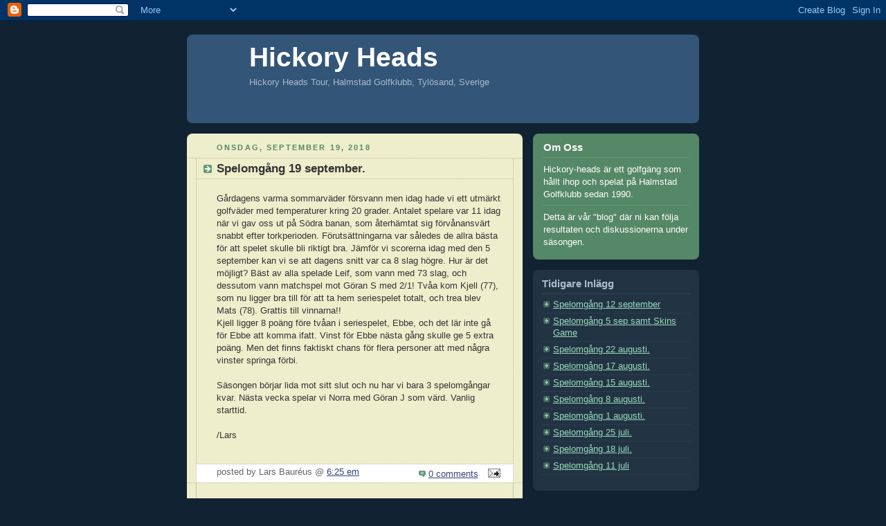

--- FILE ---
content_type: text/html; charset=UTF-8
request_url: http://www.hickory-heads.com/2018/09/spelomgang-19-september.html
body_size: 6068
content:
<!DOCTYPE html PUBLIC "-//W3C//DTD XHTML 1.0 Strict//EN" "http://www.w3.org/TR/xhtml1/DTD/xhtml1-strict.dtd">



<html xmlns="http://www.w3.org/1999/xhtml" xml:lang="en" lang="en">

<head>
  <title>Hickory Heads: Spelomgång 19 september.</title> 
  <script type="text/javascript">(function() { (function(){function b(g){this.t={};this.tick=function(h,m,f){var n=f!=void 0?f:(new Date).getTime();this.t[h]=[n,m];if(f==void 0)try{window.console.timeStamp("CSI/"+h)}catch(q){}};this.getStartTickTime=function(){return this.t.start[0]};this.tick("start",null,g)}var a;if(window.performance)var e=(a=window.performance.timing)&&a.responseStart;var p=e>0?new b(e):new b;window.jstiming={Timer:b,load:p};if(a){var c=a.navigationStart;c>0&&e>=c&&(window.jstiming.srt=e-c)}if(a){var d=window.jstiming.load;
c>0&&e>=c&&(d.tick("_wtsrt",void 0,c),d.tick("wtsrt_","_wtsrt",e),d.tick("tbsd_","wtsrt_"))}try{a=null,window.chrome&&window.chrome.csi&&(a=Math.floor(window.chrome.csi().pageT),d&&c>0&&(d.tick("_tbnd",void 0,window.chrome.csi().startE),d.tick("tbnd_","_tbnd",c))),a==null&&window.gtbExternal&&(a=window.gtbExternal.pageT()),a==null&&window.external&&(a=window.external.pageT,d&&c>0&&(d.tick("_tbnd",void 0,window.external.startE),d.tick("tbnd_","_tbnd",c))),a&&(window.jstiming.pt=a)}catch(g){}})();window.tickAboveFold=function(b){var a=0;if(b.offsetParent){do a+=b.offsetTop;while(b=b.offsetParent)}b=a;b<=750&&window.jstiming.load.tick("aft")};var k=!1;function l(){k||(k=!0,window.jstiming.load.tick("firstScrollTime"))}window.addEventListener?window.addEventListener("scroll",l,!1):window.attachEvent("onscroll",l);
 })();</script><script type="text/javascript">function a(){var b=window.location.href,c=b.split("?");switch(c.length){case 1:return b+"?m=1";case 2:return c[1].search("(^|&)m=")>=0?null:b+"&m=1";default:return null}}var d=navigator.userAgent;if(d.indexOf("Mobile")!=-1&&d.indexOf("WebKit")!=-1&&d.indexOf("iPad")==-1||d.indexOf("Opera Mini")!=-1||d.indexOf("IEMobile")!=-1){var e=a();e&&window.location.replace(e)};
</script><meta http-equiv="Content-Type" content="text/html; charset=UTF-8" />
<meta name="generator" content="Blogger" />
<link rel="icon" type="image/vnd.microsoft.icon" href="https://www.blogger.com/favicon.ico"/>
<link rel="alternate" type="application/atom+xml" title="Hickory Heads - Atom" href="http://www.hickory-heads.com/feeds/posts/default" />
<link rel="alternate" type="application/rss+xml" title="Hickory Heads - RSS" href="http://www.hickory-heads.com/feeds/posts/default?alt=rss" />
<link rel="service.post" type="application/atom+xml" title="Hickory Heads - Atom" href="https://www.blogger.com/feeds/20123407/posts/default" />
<link rel="alternate" type="application/atom+xml" title="Hickory Heads - Atom" href="http://www.hickory-heads.com/feeds/4614299669867582788/comments/default" />
<link rel="stylesheet" type="text/css" href="https://www.blogger.com/static/v1/v-css/1601750677-blog_controls.css"/>
<link rel="stylesheet" type="text/css" href="https://www.blogger.com/dyn-css/authorization.css?targetBlogID=20123407&zx=d54ec112-9e7c-40fe-9c4b-3e384ed393aa"/>


  <style type="text/css">
/*
-----------------------------------------------
Blogger Template Style
Name:     Rounders 3
Designer: Douglas Bowman
URL:      www.stopdesign.com
Date:     27 Feb 2004
----------------------------------------------- */

.zg_div {margin:0px 5px 5px 0px; width:117px;}
.zg_div_inner {background-color:#223344;  color:#666666; text-align:center; font-family:arial, helvetica; font-size:11px;}
.zg_div a, .zg_div a:hover, .zg_div a:visited {color:#aabbcc; background:inherit !important; text-decoration:none !important;}

#b-navbar {
   height:0px;
   visibility:hidden;
   display:none
   }

body {
  background:#123;
  margin:0;
  padding:20px 10px;
  text-align:center;
  font:x-small/1.5em "Trebuchet MS",Verdana,Arial,Sans-serif;
  color:#ccc;
  font-size/* */:/**/small;
  font-size: /**/small;
  }


/* Page Structure
----------------------------------------------- */
/* The images which help create rounded corners depend on the 
   following widths and measurements. If you want to change 
   these measurements, the images will also need to change.
   */
@media all {
  #content {
    width:740px;
    margin:0 auto;
    text-align:left;
    }
  #main {
    width:485px;
    float:left;
    background:#eec url("http://www.blogblog.com/rounders3/corners_main_bot.gif") no-repeat left bottom;
    margin:15px 0 0;
    padding:0 0 10px;
    color:#333;
    font-size:97%;
    line-height:1.5em;
    }
  #main2 {
    float:left;
    width:100%;
    background:url("http://www.blogblog.com/rounders3/corners_main_top.gif") no-repeat left top;
    padding:10px 0 0;
    }
  #sidebar {
    width:240px;
    float:right;
    margin:15px 0 0;
    font-size:97%;
    line-height:1.5em;
    }
  }
@media handheld {
  #content {
    width:90%;
    }
  #main {
    width:100%;
    float:none;
    background:#eec;
    }
  #main2 {
    float:none;
    width:100%;
    background:none;
    }
  #sidebar {
    width:100%;
    float:none;
    }
  }


/* Links
----------------------------------------------- */
a:link {
  color:#9db;
  }
a:visited {
  color:#798;
  }
a:hover {
  color:#fff;
  }
a img {
  border-width:0;
  }
#main a:link {
  color:#347;
  }
#main a:visited {
  color:#666;
  }
#main a:hover {
  color:#68a
  }


/* Blog Header
----------------------------------------------- */
@media all {
  #header {
    background:#357 url("http://www.blogblog.com/rounders3/corners_cap_bot.gif") no-repeat left bottom;
    margin:0 0 0;
    padding:0 0 0px;
    color:#fff;

    }
  #header div {
    background:url("http://www.blogblog.com/rounders3/corners_cap_top.gif") no-repeat left top;
    padding:0px 15px 0;
    }
  #header div div {
    background: url("http://photos.olofolsson.com/photos/i-Hq29NLQ/0/O/i-Hq29NLQ.png") no-repeat;  
    height: 128px;
  }

  }
@media handheld {
  #header {
    background:#357;
    }
  #header div {
    background:none;
    }
  }
#blog-title {
  margin:0;
  padding:10px 60px 0px;
  font-size:300%;
  line-height:1.2em;
  }
#blog-title a {
  text-decoration:none;
  color:#fff;
  }
#description {
  margin:0;
  padding:5px 60px 10px;
  font-size:100%;
  line-height:1.2em;
  color:#abc;
  }


/* Posts
----------------------------------------------- */
.date-header {
  margin:0 28px 0 43px;
  font-size:85%;
  line-height:2em;
  text-transform:uppercase;
  letter-spacing:.2em;
  color:#586;
  }
.post {
  margin:.3em 0 25px;
  padding:0 13px;
  border:1px dotted #bb9;
  border-width:1px 0;
  }
.post-title {
  margin:0;
  font-size:135%;
  line-height:1.5em;
  background:url("http://www.blogblog.com/rounders3/icon_arrow.gif") no-repeat 10px .5em;
  display:block;
  border:1px dotted #bb9;
  border-width:0 1px 1px;
  padding:2px 14px 2px 29px;
  color:#333;
  }
#main a.title-link, .post-title strong {
  text-decoration:none;
  display:block;
  }
#main a.title-link:hover {
  background-color:#fff;
  color:#000;
  }
.post-body {
  border:1px dotted #bb9;
  border-width:0 1px 1px;
  border-bottom-color:#eec;
  padding:10px 14px 1px 29px;
  }
html>body .post-body {
  border-bottom-width:0;
  }
.post p {
  margin:0 0 .75em;
  }
p.post-footer {
  background:#fff;
  margin:0;
  padding:2px 14px 2px 29px;
  border:1px dotted #bb9;
  border-bottom:1px solid #eee;
  font-size:100%;
  line-height:1.5em;
  color:#666;
  text-align:right;
  }
html>body p.post-footer {
  border-bottom-color:transparent;
  }
p.post-footer em {
  display:block;
  float:left;
  text-align:left;
  font-style:normal;
  }
a.comment-link {
  /* IE5.0/Win doesn't apply padding to inline elements,
     so we hide these two declarations from it */
  background/* */:/**/url("http://www.blogblog.com/rounders3/icon_comment.gif") no-repeat 0 45%;
  padding-left:14px;
  }
html>body a.comment-link {
  /* Respecified, for IE5/Mac's benefit */
  background:url("http://www.blogblog.com/rounders3/icon_comment.gif") no-repeat 0 45%;
  padding-left:14px;
  }
.post img {
  margin:0 0 5px 0;
  padding:4px;
  border:1px solid #586;
  }
blockquote {
  margin:.75em 0;
  border:1px dotted #596;
  border-width:1px 0;
  padding:5px 15px;
  }
.post blockquote p {
  margin:.5em 0;
  }


/* Comments
----------------------------------------------- */
#comments {
  margin:-25px 13px 0;
  border:1px dotted #6a7;
  border-width:0 1px 1px;
  padding:20px 0 15px 0;
  }
#comments h4 {
  margin:0 0 10px;
  padding:0 14px 2px 29px;
  border-bottom:1px dotted #6a7;
  font-size:120%;
  line-height:1.4em;
  color:#333;
  }
#comments-block {
  margin:0 15px 0 9px;
  }
.comment-data {
  background:url("http://www.blogblog.com/rounders3/icon_comment.gif") no-repeat 2px .3em;
  margin:.5em 0;
  padding:0 0 0 20px;
  color:#666;
  }
.comment-poster {
  font-weight:bold;
  }
.comment-body {
  margin:0 0 1.25em;
  padding:0 0 0 20px;
  }
.comment-body p {
  margin:0 0 .5em;
  }
.comment-timestamp {
  margin:0 0 .5em;
  padding:0 0 .75em 20px;
  color:#fff;
  }
.comment-timestamp a:link {
  color:#fff;
  }
.deleted-comment {
  font-style:italic;
  color:gray;
  }


/* Profile
----------------------------------------------- */
@media all {
  #profile-container {
    background:#586 url("http://www.blogblog.com/rounders3/corners_prof_bot.gif") no-repeat left bottom;
    margin:0 0 15px;
    padding:0 0 10px;
    color:#fff;
    }
  #profile-container h2 {
    background:url("http://www.blogblog.com/rounders3/corners_prof_top.gif") no-repeat left top;
    padding:10px 15px .2em;
    margin:0;
    border-width:0;
    font-size:115%;
    line-height:1.5em;
    color:#fff;
    }
  }
@media handheld {
  #profile-container {
    background:#586;
    }
  #profile-container h2 {
    background:none;
    }
  }

.profile-datablock {
  margin:0 15px .5em;
  border-top:1px dotted #7a8;
  padding-top:8px;
  }
.profile-img {display:inline;}
.profile-img img {
  float:left;
  margin:0 10px 5px 0;
  border:4px solid #bec;
  }
.profile-data strong {
  display:block;
  }
#profile-container p {
  margin:0 15px .5em;
  }
#profile-container .profile-textblock {
  clear:left;
  }
#profile-container a {
  color:#fff;
  }
.profile-link a {
  background:url("http://www.blogblog.com/rounders3/icon_profile.gif") no-repeat 0 .1em;
  padding-left:15px;
  font-weight:bold;
  }
ul.profile-datablock {
  list-style-type:none;
  }


/* Sidebar Boxes
----------------------------------------------- */
@media all {
  .box {
    background:#234 url("http://www.blogblog.com/rounders3/corners_side_top.gif") no-repeat left top;
    margin:0 0 15px;
    padding:10px 0 0;
    color:#abc;
    }
  .box2 {
    background:url("http://www.blogblog.com/rounders3/corners_side_bot.gif") no-repeat left bottom;
    padding:0 13px 8px;
    }
  }
@media handheld {
  .box {
    background:#234;
    }
  .box2 {
    background:none;
    }
  }
.sidebar-title {
  margin:0;
  padding:0 0 .2em;
  border-bottom:1px dotted #456;
  font-size:115%;
  line-height:1.5em;
  color:#abc;
  }
.box ul {
  margin:.5em 0 1.25em;
  padding:0 0px;
  list-style:none;
  }
.box ul li {
  background:url("http://www.blogblog.com/rounders3/icon_arrow_sm.gif") no-repeat 2px .25em;
  margin:0;
  padding:0 0 3px 16px;
  margin-bottom:3px;
  border-bottom:1px dotted #345;
  line-height:1.4em;
  }
.box p {
  margin:0 0 .6em;
  }


/* Footer
----------------------------------------------- */
#footer {
  clear:both;
  margin:0;
  padding:15px 0 0;
  }
@media all {
  #footer div {
    background:#357 url("http://www.blogblog.com/rounders3/corners_cap_top.gif") no-repeat left top;
    padding:8px 0 0;
    color:#fff;
    }
  #footer div div {
    background:url("http://www.blogblog.com/rounders3/corners_cap_bot.gif") no-repeat left bottom;
    padding:0 15px 8px;
    }
  }
@media handheld {
  #footer div {
    background:#357;
    }
  #footer div div {
    background:none;
    }
  }
#footer hr {display:none;}
#footer p {margin:0;}
#footer a {color:#fff;} 
  </style>


<meta name='google-adsense-platform-account' content='ca-host-pub-1556223355139109'/>
<meta name='google-adsense-platform-domain' content='blogspot.com'/>
<!-- --><style type="text/css">@import url(https://www.blogger.com/static/v1/v-css/navbar/3334278262-classic.css);
div.b-mobile {display:none;}
</style>

</head>



<body><script type="text/javascript">
    function setAttributeOnload(object, attribute, val) {
      if(window.addEventListener) {
        window.addEventListener('load',
          function(){ object[attribute] = val; }, false);
      } else {
        window.attachEvent('onload', function(){ object[attribute] = val; });
      }
    }
  </script>
<div id="navbar-iframe-container"></div>
<script type="text/javascript" src="https://apis.google.com/js/platform.js"></script>
<script type="text/javascript">
      gapi.load("gapi.iframes:gapi.iframes.style.bubble", function() {
        if (gapi.iframes && gapi.iframes.getContext) {
          gapi.iframes.getContext().openChild({
              url: 'https://www.blogger.com/navbar/20123407?origin\x3dhttp://www.hickory-heads.com',
              where: document.getElementById("navbar-iframe-container"),
              id: "navbar-iframe"
          });
        }
      });
    </script>



<!-- Begin #content - Centers all content and provides edges for floated columns -->

<div id="content">



<!-- Blog Header -->

<div id="header"><div><div>
  <h1 id="blog-title">
    <a href="http://www.hickory-heads.com/">
	Hickory Heads
	</a>
  </h1>
  <p id="description">Hickory Heads Tour, Halmstad Golfklubb, Tylösand, Sverige</p>
</table>
</div></div></div>





<!-- Begin #main - Contains main-column blog content -->

<div id="main"><div id="main2"><div id="main3">



    
  <h2 class="date-header">onsdag, september 19, 2018</h2>
  

  

     

  <!-- Begin .post -->

  <div class="post"><a name="4614299669867582788"></a>

     

    
	 
    <h3 class="post-title">
	 Spelomgång 19 september.
    </h3>
	 
    

    <div class="post-body">

      <p>
      <div style="clear:both;"></div>Gårdagens varma sommarväder försvann men idag hade vi ett utmärkt golfväder med temperaturer kring 20 grader. Antalet spelare var 11 idag när vi gav oss ut på Södra banan, som återhämtat sig förvånansvärt snabbt efter torkperioden. Förutsättningarna var således de allra bästa för att spelet skulle bli riktigt bra. Jämför vi scorerna idag med den 5 september kan vi se att dagens snitt var ca 8 slag högre. Hur är det möjligt? Bäst av alla spelade Leif, som vann med 73 slag, och dessutom vann matchspel mot Göran S med 2/1! Tvåa kom Kjell (77), som nu ligger bra till för att ta hem seriespelet totalt, och trea blev Mats (78). Grattis till vinnarna!!<br />
Kjell ligger 8 poäng före tvåan i seriespelet, Ebbe, och det lär inte gå för Ebbe att komma ifatt. Vinst för Ebbe nästa gång skulle ge 5 extra poäng. Men det finns faktiskt chans för flera personer att med några vinster springa förbi.<br />
<br />
Säsongen börjar lida mot sitt slut och nu har vi bara 3 spelomgångar kvar. Nästa vecka spelar vi Norra med Göran J som värd. Vanlig starttid.<br />
<br />
/Lars<br />
<br /><div style="clear:both; padding-bottom:0.25em"></div>
    </p>

    </div>

    <p class="post-footer">
      <em>posted by Lars Bauréus @ <a href="http://www.hickory-heads.com/2018/09/spelomgang-19-september.html" title="permanent link">6:25 em</a></em> &nbsp;
      
         <a class="comment-link" href="https://www.blogger.com/comment/fullpage/post/20123407/4614299669867582788"location.href=https://www.blogger.com/comment/fullpage/post/20123407/4614299669867582788;>0 comments</a>
      
  <span class="item-action"><a href="https://www.blogger.com/email-post/20123407/4614299669867582788" title="Skicka inlägg"><img class="icon-action" alt="" src="https://resources.blogblog.com/img/icon18_email.gif" height="13" width="18"/></a></span><span class="item-control blog-admin pid-1995827081"><a style="border:none;" href="https://www.blogger.com/post-edit.g?blogID=20123407&postID=4614299669867582788&from=pencil" title="Redigera inlägg"><img class="icon-action" alt="" src="https://resources.blogblog.com/img/icon18_edit_allbkg.gif" height="18" width="18"></a></span>
    </p>

  

  </div>

  <!-- End .post -->

  


  <!-- Begin #comments -->
 

  <div id="comments">

	<a name="comments"></a>

    <h4>0 Comments:</h4>

    <dl id="comments-block">
      
    </dl>
	
	<p class="comment-timestamp">
    <a class="comment-link" href="https://www.blogger.com/comment/fullpage/post/20123407/4614299669867582788">Skicka en kommentar</a>
    </p>
  
  	    
    


	
	<p style="padding-left:20px;">
	<a href="http://www.hickory-heads.com/"><< Home</a>
    </p>
    </div>



  <!-- End #comments -->





</div></div></div>

<!-- End #main -->









<!-- Begin #sidebar -->

<div id="sidebar">

  

  <!-- Begin #profile-container -->

   <!--$BlogMemberProfile$-->
  <div id="profile-container">
  <h2 class="sidebar-title">Om  Oss</h2> 
 
 <p class="profile-datablock">Hickory-heads är ett golfgäng som hållt ihop och spelat på Halmstad Golfklubb sedan 1990. </p>
 <p class="profile-datablock">Detta är vår "blog" där ni kan följa resultaten och diskussionerna under säsongen.</p>
 
 </div>  


 <!-- End #profile -->



  

  <!-- Begin .box -->

  <div class="box"><div class="box2"><div class="box3">
    
        

    <h2 class="sidebar-title">Tidigare Inlägg</h2>
  
  <ul id="recently">
    
        <li><a href="http://www.hickory-heads.com/2018/09/spelomgang-12-september.html">Spelomg&aring;ng 12 september</a></li>
     
        <li><a href="http://www.hickory-heads.com/2018/09/spelomgang-5-sep-samt-skins-game.html">Spelomg&aring;ng 5 sep samt Skins Game</a></li>
     
        <li><a href="http://www.hickory-heads.com/2018/08/spelomgang-22-augusti.html">Spelomg&aring;ng 22 augusti.</a></li>
     
        <li><a href="http://www.hickory-heads.com/2018/08/spelomgang-17-augusti.html">Spelomg&aring;ng 17 augusti.</a></li>
     
        <li><a href="http://www.hickory-heads.com/2018/08/spelomgang-15-augusti.html">Spelomg&aring;ng 15 augusti.</a></li>
     
        <li><a href="http://www.hickory-heads.com/2018/08/spelomgang-8-augusti.html">Spelomg&aring;ng 8 augusti.</a></li>
     
        <li><a href="http://www.hickory-heads.com/2018/08/spelomgang-1-augusti.html">Spelomg&aring;ng 1 augusti.</a></li>
     
        <li><a href="http://www.hickory-heads.com/2018/07/spelomgang-25-juli_25.html">Spelomg&aring;ng 25 juli.</a></li>
     
        <li><a href="http://www.hickory-heads.com/2018/07/spelomgang-18-juli.html">Spelomg&aring;ng 18 juli.</a></li>
     
        <li><a href="http://www.hickory-heads.com/2018/07/spelomgang-11-juli.html">Spelomg&aring;ng 11 juli</a></li>
     
  </ul>
  
  
  
  


    

<!--WEBBOT bot="HTMLMarkup" startspan ALT="Site Meter" -->
<script type="text/javascript" src="http://s24.sitemeter.com/js/counter.js?site=s24hickory-heads">
</script>
<noscript>
<a href="http://s24.sitemeter.com/stats.asp?site=s24hickory-heads" target="_top">
<img src="http://s24.sitemeter.com/meter.asp?site=s24hickory-heads" alt="Site Meter" border="0"/></a>
</noscript>
<!--WEBBOT bot="HTMLMarkup" Endspan -->

  

  </div></div></div>

  <!-- End .box -->





</div>

<!-- End #sidebar -->









<!-- Begin #footer -->

<div id="footer"><div><div><hr />



  <p align="center">Hickory Heads Tour, Halmstad Golfklubb, Tylösand, Sverige&nbsp;</p>



</div></div></div>

<!-- End #footer -->









</div>

<!-- End #content -->



</body>

</html>